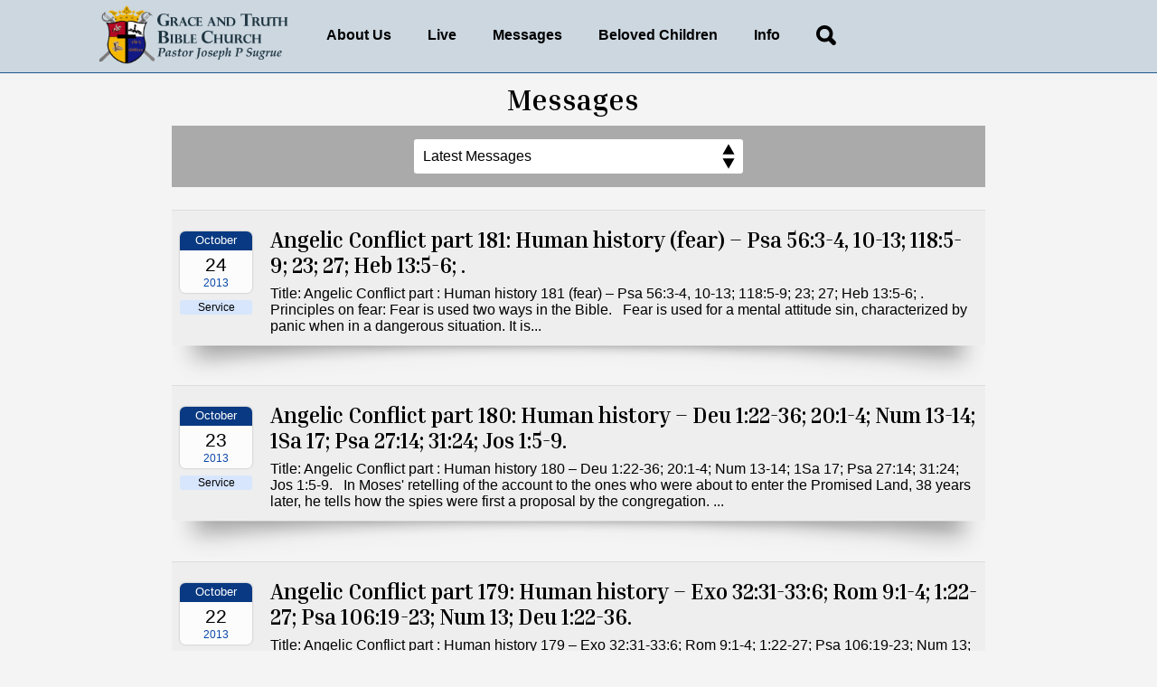

--- FILE ---
content_type: text/html; charset=UTF-8
request_url: https://www.cgtruth.org/Messages&pg=255
body_size: 4925
content:


<!DOCTYPE html>
<html>
<head>
  
  <meta http-equiv="Content-Type" content="text/html; charset=utf-8">
  <meta http-equiv="Lang" content="en">
  <meta name="description" content="">
  <meta name="keywords" content="Bible Church Grace Truth Ministries Jesus Christ">
  <meta name="revisit-after" content="1 days">
  <meta http-equiv="X-UA-Compatible" content="chrome=IE8">
  <meta name="viewport" content="width=device-width, initial-scale=1, maximum-scale=1.0, user-scalable=no">


  <link href="https://fonts.googleapis.com/css2?family=Inria+Serif:ital,wght@0,400;0,700;1,400;1,700&display=swap" rel="stylesheet">
  <link href="https://fonts.googleapis.com/css2?family=Roboto+Condensed:wght@400;700&display=swap" rel="stylesheet"> 

  
<meta property="og:locale" content="en_US" />
<meta property="og:site_name" content="Grace and Truth Ministries"/>
<meta property="og:title" content="Latest Messages - Grace and Truth Ministries / Pastor Joseph Sugrue" />
<meta property="og:type" content="website" />
<meta property="og:url" content="https://www.cgtruth.org//Messages" />
<meta property="og:image" content="https://www.cgtruth.org/img/social-logo.png" />
<meta property="og:image:width" content="434" />
<meta property="og:image:height" content="96" />
<meta property="og:description" content="Grace and Truth Ministries is non-denominational, and Pastor Joseph P. Sugrue is dedicated to teaching the Word of God from the original languages." />
  
  <link rel="stylesheet" type="text/css" href="/css/index.css?t=1763148724">
  <link rel="stylesheet" type="text/css" href="/css/jplayer.midnight.black.css">
  <link rel="image_src" type="image/png" href="https://www.cgtruth.org/img/social-logo.png">
  <link rel="shortcut icon" href="/favicon.png" />
  
  
  <script type="text/javascript" src="/js/jquery-1.11.2.min.js"></script>
  <script type="text/javascript" src="/js/jquery.cycle2.ts.js"></script>
  
  <script type="text/javascript" src="/js/jquery.jplayer.min.js"></script>
  <script type="text/javascript" src="/js/jplayer.playlist.min.js"></script>
  
  <script type="text/javascript" src="/js/main.js?t=1"></script>
  
  <title>Latest Messages - Grace and Truth Ministries / Pastor Joseph Sugrue</title>
  
</head>
<body>
  
  <div class="main-cont">
    <div id="debugInfo"></div>
    
    <!--LOGO NAV-->
    <div class="logo-nav-cont v-">
      <div class="centered-div">
        <div class="main-menu-btn v-">
          <a href="javascript:void(0)" id="mainMenuBtn"><img src="/img/menu-btn.svg"></a>
        </div><div class="logo-cont v-">
          <a href="/"><img src="/img/cgt-site-logo.png?t=3" alt="CGTruth"></a>
        </div><div class="nav v-">
  <ul><li class="menu-li drop">
      <a href="javascript:void(0)" class="menu-a">About Us<img src="/img/donut.svg" class="donut"></a>
      <div class="menu-drop-cont">
        <a href="/about-us" class="drop-a">Pastor Joseph P Sugrue</a>
        <a href="/coat-of-arms" class="drop-a">Coat of Arms</a>
        <a href="/doctrinal-statement" class="drop-a">Doctrinal Statement</a>
      </div>
    </li><li class="menu-li drop">
      <a href="javascript:void(0)" class="menu-a">Live<img src="/img/donut.svg" class="donut"></a>
      <div class="menu-drop-cont">
        <a href="/live-video" class="drop-a">Live Video</a>
        <!--<a href="/live-audio" class="drop-a">PalTalk</a>-->
      </div>
    </li><li class="menu-li drop">
      <a href="javascript:void(0)" class="menu-a">Messages<img src="/img/donut.svg" class="donut"></a>
      <div class="menu-drop-cont">
        <a href="/messages" class="drop-a">Messages</a>
        <a href="/posts" class="drop-a">Pastor Joe's Blog</a>
        <a href="/publications" class="drop-a">Publications</a>
        <a href="/illustrations" class="drop-a">Illustrations</a>
      </div>
    </li><li class="menu-li">
      <a href="/prep-school" class="menu-a">Beloved Children</a>
    </li><li class="menu-li drop">
      <a href="javascript:void(0)" class="menu-a">Info<img src="/img/donut.svg" class="donut"></a>
      <div class="menu-drop-cont">
        <a href="/online-bible" class="drop-a">Online Bible</a>
        <a href="/donations" class="drop-a">Donations</a>
        <a href="/contact-us" class="drop-a">Contact Us</a>
      </div>
    </li><li class="menu-li drop" id="searchLi" style="position: relative;">
      <a href="javascript:void(0)" id="searchIcon" class="menu-a"><img src="/img/search.svg" class="svg search"></a>
      <!--<form name="search" method="GET" class="search-form" action="/search">
        <input type="text" name="ss" id="searchInput" value="SS" class="search-string" autocomplete="off">
      </form>-->
      <form name="searchFrm" id="searchFrm" class="search-form" method="get">
        <input type="text" maxlength="50" name="ss" id="searchInput" value="" placeholder="SEARCH..." class="search-string" autocomplete="off" />
      </form>
    </li>
  </ul>
</div>
      </div>
    </div>
  
    <!--MAIN BODY-->
    <div class="main-body-cont">
<script type="text/javascript">

function showSeries(id) {
  var sid = (id) ? "&sid="+ id : "";
  location.href= "/Messages" + sid;
}

</script>

<div class="centered-div">
  <h1 style="margin: 10px 12px 10px 0px; text-align: center;">Messages</h1>
  <!--<img src="/img/hr-cross.svg" alt="divider" class="divider">-->
  
  <div style="margin: 0 15px 20px 15px;">
    <div style="background-color: #aaa; padding: 15px 70px; text-align: center;  max-width: 760px; width: calc(100% - 140px); margin: 0 auto;"><select name="series" id="series" onchange="showSeries(this.value);" class="large-sel">
  <option value='' style="color: #888">Latest Messages</option>

  <option value="16" >New Testement Books</option>

  <option value="1" >Book of John</option>

  <option value="2" >Book of Ephesians</option>

  <option value="3" >Commnunion Services</option>

  <option value="5" >Conferences</option>

  <option value="6" >JOSHUA & JUDGES</option>

  <option value="7" >NAMES OF GOD</option>

  <option value="8" >Grace & Truth Ruth Series</option>

  <option value="9" >EPHESIANS</option>

  <option value="10" >Grace & Truth Prescott AZ Conference 2019</option>

  <option value="11" >Oregon Conference & Picnic 2019</option>

  <option value="12" >Prescott Conference 2020 </option>

  <option value="13" >Memorial Service</option>

  <option value="14" >Doctrine of Prayer</option>

  <option value="15" >The Holy Spirit</option>

  <option value="17" >Short Videos</option>

  <option value="18" >Micah Short Series</option>

</select></div>
  </div>
  
  <div id="titleList">
<div class="post-items v-">
  
  <div class="pitem">
    <div class="info-float v-">
      <div class="date-box">
        <div class="db-month">October</div>
        <div class="db-day">
          <span class="day">24</span>
          <span class="dow">2013</span>
        </div>
      </div>
      <div class="cat-box ser-cat1">Service</div>
    </div>
    
    <div class="pbody">
      <h2 class="pbody-h2"><a href="/Message/691/Angelic-Conflict-part-181-Human-history-fear-Psa-56-3-4-10-13-118-5-9-23-27-Heb-13-5-6">Angelic Conflict part 181: Human history (fear) – Psa 56:3-4, 10-13; 118:5-9; 23; 27; Heb 13:5-6; .</a></h2>
      <span class="snip">
	
		Title: Angelic Conflict part : Human history 181 (fear) &ndash; Psa 56:3-4, 10-13; 118:5-9; 23; 27; Heb 13:5-6; .
	
		&nbsp;
	
		&nbsp;
	
		Principles on fear:
	
		Fear is used two ways in the Bible.
	
		&nbsp;
	
		Fear is used for a mental attitude sin, characterized by panic when in a dangerous situation. It is...</span>
    </div>
  </div>
  <div class="shelf-shad"><img src="/img/shelf-shad.png" /></div>
  
  <div class="pitem">
    <div class="info-float v-">
      <div class="date-box">
        <div class="db-month">October</div>
        <div class="db-day">
          <span class="day">23</span>
          <span class="dow">2013</span>
        </div>
      </div>
      <div class="cat-box ser-cat1">Service</div>
    </div>
    
    <div class="pbody">
      <h2 class="pbody-h2"><a href="/Message/690/Angelic-Conflict-part-180-Human-history-Deu-1-22-36-20-1-4-Num-13-14-1Sa-17-Psa-27-14-31-24-Jos-1-5-9">Angelic Conflict part 180: Human history  – Deu 1:22-36; 20:1-4; Num 13-14; 1Sa 17; Psa 27:14; 31:24; Jos 1:5-9.</a></h2>
      <span class="snip">
	
		Title: Angelic Conflict part : Human history 180 &ndash; Deu 1:22-36; 20:1-4; Num 13-14; 1Sa 17; Psa 27:14; 31:24; Jos 1:5-9.
	
		&nbsp;
	
		In Moses&#39; retelling of the account to the ones who were about to enter the Promised Land, 38 years later, he tells how the spies were first a proposal by the congregation.

...</span>
    </div>
  </div>
  <div class="shelf-shad"><img src="/img/shelf-shad.png" /></div>
  
  <div class="pitem">
    <div class="info-float v-">
      <div class="date-box">
        <div class="db-month">October</div>
        <div class="db-day">
          <span class="day">22</span>
          <span class="dow">2013</span>
        </div>
      </div>
      <div class="cat-box ser-cat1">Service</div>
    </div>
    
    <div class="pbody">
      <h2 class="pbody-h2"><a href="/Message/689/Angelic-Conflict-part-179-Human-history-Exo-32-31-33-6-Rom-9-1-4-1-22-27-Psa-106-19-23-Num-13-Deu-1-22-36">Angelic Conflict part 179: Human history – Exo 32:31-33:6; Rom 9:1-4; 1:22-27; Psa 106:19-23; Num 13; Deu 1:22-36.</a></h2>
      <span class="snip">
	
		Title: Angelic Conflict part : Human history 179 &ndash; Exo 32:31-33:6; Rom 9:1-4; 1:22-27; Psa 106:19-23; Num 13; Deu 1:22-36.
	
		&nbsp;
	
		To blot out of Jehovah&#39;s book, therefore, is to cut off from fellowship with the living God, or from the kingdom of those who live before God, and to deliver over to...</span>
    </div>
  </div>
  <div class="shelf-shad"><img src="/img/shelf-shad.png" /></div>
  
  <div class="pitem">
    <div class="info-float v-">
      <div class="date-box">
        <div class="db-month">October</div>
        <div class="db-day">
          <span class="day">20</span>
          <span class="dow">2013</span>
        </div>
      </div>
      <div class="cat-box ser-cat1">Service</div>
    </div>
    
    <div class="pbody">
      <h2 class="pbody-h2"><a href="/Message/688/Angelic-Conflict-part-178-Human-history-Exo-32-31-33-Mat-5-43-48-Luk-6-27-38">Angelic Conflict part 178: Human history  – Exo 32:31-33; Mat 5:43-48; Luk 6:27-38.</a></h2>
      <span class="snip">
	
		Title: Angelic Conflict part 178: Human history &nbsp;&ndash; Exo 32:31-33; Mat 5:43-48; Luk 6:27-38.
	
		&nbsp;
	
		&nbsp;
	
		Exo 32:31 Then Moses returned to the Lord, and said, &quot;Alas, this people has committed a great sin, and they have made a god of gold for themselves. 
	
		&nbsp;
	
		Exo 32:32 But...</span>
    </div>
  </div>
  <div class="shelf-shad"><img src="/img/shelf-shad.png" /></div>
  
  <div class="pitem">
    <div class="info-float v-">
      <div class="date-box">
        <div class="db-month">October</div>
        <div class="db-day">
          <span class="day">18</span>
          <span class="dow">2013</span>
        </div>
      </div>
      <div class="cat-box ser-cat1">Service</div>
    </div>
    
    <div class="pbody">
      <h2 class="pbody-h2"><a href="/Message/687/Angelic-Conflict-part-177-Human-history-Exo-32-7-9-25-33-Mat-5-43-48-Luk-6-27-38">Angelic Conflict part 177: Human history  – Exo 32:7-9; 25-33; Mat 5:43-48; Luk 6:27-38.</a></h2>
      <span class="snip">
	
		Title: Angelic Conflict part 176: Human history &nbsp;&ndash; Exo 32:7-9; 25-33; Mat 5:43-48; Luk 6:27-38.
	
		&nbsp;
	
		&nbsp;
	
		Rest:
	
		People who don&#39;t get enough shut-eye have trouble learning and making decisions, and are slower to react. But despite decades of research, scientists can&#39;t agree on the basic purpose...</span>
    </div>
  </div>
  <div class="shelf-shad"><img src="/img/shelf-shad.png" /></div>
  
  <div class="pitem">
    <div class="info-float v-">
      <div class="date-box">
        <div class="db-month">October</div>
        <div class="db-day">
          <span class="day">17</span>
          <span class="dow">2013</span>
        </div>
      </div>
      <div class="cat-box ser-cat1">Service</div>
    </div>
    
    <div class="pbody">
      <h2 class="pbody-h2"><a href="/Message/686/Angelic-Conflict-part-176-Human-history-Deu-5-28-29-Exo-32-1-33-11-24-12-18">Angelic Conflict part 176: Human history – Deu 5:28-29; Exo 32:1-33:11; 24:12-18.</a></h2>
      <span class="snip">
	
		Title: Angelic Conflict part 176: Human history &ndash; Deu 5:28-29; Exo 32:1-33:11; 24:12-18.
	
		&nbsp;
	
		&nbsp;
	
		Back to the Exodus:
	
		&nbsp;
	
		We left them on their way to Mt. Sinai in the wilderness of Sin, where again they had no water, and despite their unbelief God brought water from a rock. Even after...</span>
    </div>
  </div>
  <div class="shelf-shad"><img src="/img/shelf-shad.png" /></div>
  
  <div class="pitem">
    <div class="info-float v-">
      <div class="date-box">
        <div class="db-month">October</div>
        <div class="db-day">
          <span class="day">16</span>
          <span class="dow">2013</span>
        </div>
      </div>
      <div class="cat-box ser-cat1">Service</div>
    </div>
    
    <div class="pbody">
      <h2 class="pbody-h2"><a href="/Message/685/Angelic-Conflict-part-175-Human-history-heart-Heb-4-12-16-Mat-10-32-33-Exo-24-3-13-32-1-33-11-Deu-5-28-29">Angelic Conflict part 175: Human history (heart) – Heb 4:12-16; Mat 10:32-33; Exo 24:3-13; 32:1-33:11;Deu 5:28-29.</a></h2>
      <span class="snip">
	
		Title: Angelic Conflict part 175: Human history (heart) &ndash; Heb 4:12-16; Mat 10:32-33; Exo 24:3-13; 32:1-33:11;Deu 5:28-29.
	
		&nbsp;
	
		&nbsp;
	
		Heb 4:12 For the word of God is living and active and sharper than any two-edged sword, and piercing as far as the division of soul and spirit, of both joints and marrow, and able to...</span>
    </div>
  </div>
  <div class="shelf-shad"><img src="/img/shelf-shad.png" /></div>
  
  <div class="pitem">
    <div class="info-float v-">
      <div class="date-box">
        <div class="db-month">October</div>
        <div class="db-day">
          <span class="day">15</span>
          <span class="dow">2013</span>
        </div>
      </div>
      <div class="cat-box ser-cat1">Service</div>
    </div>
    
    <div class="pbody">
      <h2 class="pbody-h2"><a href="/Message/684/Angelic-Conflict-part-174-Human-history-heart-Heb-4-12-16-3-7-13-Col-3-12-13-1Ti-1-5-1Co-3-12-15-2Pe-4-12-13-Mat-10-32-33">Angelic Conflict part 174: Human history (heart) – Heb 4:12-16; 3:7-13; Col 3:12-13; 1Ti 1:5; 1Co 3:12-15; 2Pe 4:12-13; Mat 10:32-33.</a></h2>
      <span class="snip">
	
		Title: Angelic Conflict part 174: Human history (heart) &ndash; Heb 4:12-16; 3:7-13; Col 3:12-13; 1Ti 1:5; 1Co 3:12-15; 2Pe 4:12-13; Mat 10:32-33.
	
		&nbsp;
	
		&nbsp;
	
		The deceitfulness of sin [lusts of deceit], that sin can fulfill, produces hardness of the heart, Heb 3:7-13.
	
		&nbsp;
	
		Heb 3:7 Therefore, just...</span>
    </div>
  </div>
  <div class="shelf-shad"><img src="/img/shelf-shad.png" /></div>
  
  <div class="pitem">
    <div class="info-float v-">
      <div class="date-box">
        <div class="db-month">October</div>
        <div class="db-day">
          <span class="day">13</span>
          <span class="dow">2013</span>
        </div>
      </div>
      <div class="cat-box ser-cat1">Service</div>
    </div>
    
    <div class="pbody">
      <h2 class="pbody-h2"><a href="/Message/683/Angelic-Conflict-part-173-Human-history-soul-and-spirit-Heb-4-12-1Pe-3-4-2Pe-2-14-1Jo-3-21-Rom-10-10-2Co-9-7-Eph-6-5-4-18-Heb-12-3">Angelic Conflict part 173: Human history (soul and spirit) – Heb 4:12; 1Pe 3:4; 2Pe 2:14; 1Jo 3:21; Rom 10:10; 2Co 9:7; Eph 6:5; 4:18; Heb 12:3.  </a></h2>
      <span class="snip">
	
		Title: Angelic Conflict part 173: Human history (soul and spirit) &ndash; Heb 4:12; 1Pe 3:4; 2Pe 2:14; 1Jo 3:21; Rom 10:10; 2Co 9:7; Eph 6:5; 4:18; Heb 12:3.&nbsp;
	
		&nbsp;
	
		&nbsp;Heb 4:12 For the word of God is living and active and sharper than any two-edged sword, and piercing as far as the division of soul and spirit, of both joints and...</span>
    </div>
  </div>
  <div class="shelf-shad"><img src="/img/shelf-shad.png" /></div>
  
  <div class="pitem">
    <div class="info-float v-">
      <div class="date-box">
        <div class="db-month">October</div>
        <div class="db-day">
          <span class="day">11</span>
          <span class="dow">2013</span>
        </div>
      </div>
      <div class="cat-box ser-cat1">Service</div>
    </div>
    
    <div class="pbody">
      <h2 class="pbody-h2"><a href="/Message/682/Angelic-Conflict-part-172-Human-history-soul-and-spirit-Heb-4-12-Lev-17-11-Pro-14-10-4-23-5-12-14-Gen-6-5-Isa-6-8-10-Eze-36-22-32">Angelic Conflict part 172: Human history (soul and spirit) – Heb 4:12; Lev 17:11; Pro 14:10; 4:23; 5:12-14; Gen 6:5; Isa 6:8-10; Eze 36:22-32.  </a></h2>
      <span class="snip">
	
		Title: Angelic Conflict part 172: Human history (soul and spirit) &ndash; Heb 4:12; Lev 17:11; Pro 14:10; 4:23; 5:12-14; Gen 6:5; Isa 6:8-10; Eze 36:22-32. &nbsp;
	
		&nbsp;
	
		&nbsp;
	
		Heb 4:12 For the word of God is living and active and sharper than any two-edged sword, and piercing as far as the division of soul and spirit, of...</span>
    </div>
  </div>
  <div class="shelf-shad"><img src="/img/shelf-shad.png" /></div>
  
</div></div>
  
  
<div class="pager-cont v-">
  <div class="page">Page 255 of 323<span class="xtra">3225 Messages</span></div>
  <div class="links"><a href="/Messages&amp;pg=254">&laquo;Back</a><a href="/Messages&amp;pg=1">1</a> <b>...</b> <a href="/Messages&amp;pg=10">10</a> <b>...</b> <a href="/Messages&amp;pg=20">20</a> <b>...</b> <a href="/Messages&amp;pg=30">30</a> <b>...</b> <a href="/Messages&amp;pg=40">40</a> <b>...</b> <a href="/Messages&amp;pg=50">50</a> <b>...</b> <a href="/Messages&amp;pg=60">60</a> <b>...</b> <a href="/Messages&amp;pg=70">70</a> <b>...</b> <a href="/Messages&amp;pg=80">80</a> <b>...</b> <a href="/Messages&amp;pg=90">90</a> <b>...</b> <a href="/Messages&amp;pg=100">100</a> <b>...</b> <a href="/Messages&amp;pg=110">110</a> <b>...</b> <a href="/Messages&amp;pg=120">120</a> <b>...</b> <a href="/Messages&amp;pg=130">130</a> <b>...</b> <a href="/Messages&amp;pg=140">140</a> <b>...</b> <a href="/Messages&amp;pg=150">150</a> <b>...</b> <a href="/Messages&amp;pg=160">160</a> <b>...</b> <a href="/Messages&amp;pg=170">170</a> <b>...</b> <a href="/Messages&amp;pg=180">180</a> <b>...</b> <a href="/Messages&amp;pg=190">190</a> <b>...</b> <a href="/Messages&amp;pg=200">200</a> <b>...</b> <a href="/Messages&amp;pg=210">210</a> <b>...</b> <a href="/Messages&amp;pg=220">220</a> <b>...</b> <a href="/Messages&amp;pg=230">230</a> <b>...</b> <a href="/Messages&amp;pg=240">240</a> <b>...</b> <a href="/Messages&amp;pg=250">250</a> <a href="/Messages&amp;pg=251">251</a> <a href="/Messages&amp;pg=252">252</a> <a href="/Messages&amp;pg=253">253</a> <a href="/Messages&amp;pg=254">254</a> (255) <a href="/Messages&amp;pg=256">256</a> <a href="/Messages&amp;pg=257">257</a> <a href="/Messages&amp;pg=258">258</a> <a href="/Messages&amp;pg=259">259</a> <a href="/Messages&amp;pg=260">260</a> <b>...</b> <a href="/Messages&amp;pg=270">270</a> <b>...</b> <a href="/Messages&amp;pg=280">280</a> <b>...</b> <a href="/Messages&amp;pg=290">290</a> <b>...</b> <a href="/Messages&amp;pg=300">300</a> <b>...</b> <a href="/Messages&amp;pg=310">310</a> <b>...</b> <a href="/Messages&amp;pg=320">320</a> <b>...</b> <a href="/Messages&amp;pg=256">Next&raquo;</a></div>
</div>
</div>
</div>
    
    <!--FOOTER-->
    <div class="footer">
<div id="bottomCont" class="v-">
  <div class="sect connect">
    <h5>Connect</h5>
    Subscribe to our mailing list
    <div style="margin-top: 4px;">
      <input type="text" name="subscribe" id="emailSubInp" class="subinput" maxlength="120" value="" placeholder="Email Address"> 
      <a href="javascript:void(0)" class="com-btn shalow subscribe-link" style="margin-left: 6px; vertical-align: middle;">Subscribe</a>
    </div>
  </div>
  <div class="sect about">
    <h5>About Us</h5>
    <a href="/about-us">Pastor Joseph P Sugrue</a><br />
    <a href="/coat-of-arms">Coat of Arms</a><br />
    <a href="/doctrinal-statement">Doctrinal Statement</a><br />
    <a href="/donationst">Support this ministry</a>
  </div>
  <div class="sect legal">
    <table class="footer-tbl">
      <tr>
        <td class="icon" style="vertical-align: top;"><a href="/Location"><img src="/img/globe.png" /></a></td>
        <td>
          Grace and Truth Bible Church of Salem<br />
          1900 Hines S.E.<br>
          Salem, Oregon 97302
        </td>
      </tr>
      <tr>
        <td class="icon"><img src="/img/email.png" /></td>
        <td><a href="/contact-us" class="menu-a">letters@cgtruth.org</a></td>
      </tr>
      <tr>
        <td class="icon" style="vertical-align: top;">&nbsp;</td>
        <td>
          &copy; Grace and Truth Bible Church of Salem<br />
          All Rights Reserved.<br />
        </td>
      </tr>
    </table>
  </div>
</div>
</div>
  </div>
  
  <div id="mask"></div>
  <div id="popupBoxCont" class="floatbox"><div id="popupBox"></div><div class="com-close"></div></div>
  
</body>
</html>


--- FILE ---
content_type: text/css
request_url: https://www.cgtruth.org/css/index.css?t=1763148724
body_size: 4960
content:
/** CGTruth CSS **/

/* #0F3A61 */

body {
  margin: 0;
  background-color: #f4f4f4;
  font-family: 'Segoe UI','Lucida Grande',Arial,Helvetica,Sans-Serif;
}

a {
  text-decoration: none;
  color: #205A8F;
}

a:hover {
  color: #000;
}

form { margin: 0; }
img { border: none; }

h1, h2, h3 { font-family: 'Inria Serif', serif; font-weight: 700; }



#debugInfo {
  display: none;
  position: fixed;
  z-index: 1501;
  width: 110px;
  background-color: #444;
  color: #ddd;
  font-size: 9pt;
  padding: 2px 5px;
  top: 20px;
  right:0;
  opacity: .8;
}




/** MAIN / COMMON **/
.main-cont {
  margin: 0;
}

.centered-div {
  width: 100%;
  max-width: 1062px;
  margin: 0 auto;
  position: relative;
}


.fixed-page {
  padding: 0 15px 20px 15px;
}




/** COM BTNs **/
.com-btn {
  display: inline-block;
  padding: 15px;
  border-radius: 4px;
  background-color: #aaa;
  color: #fff;
  font-size: 13pt;
}
.com-btn:hover {
  background-color: #ccc;
}
.com-btn.float-right {
  position: absolute;
  right: 0;
}
.com-btn.float-left {
  position: absolute;
  left: 0;
}
.com-btn.shalow {
  padding: 7px 12px;
}
.com-btn.red {
  background-color: #DC0000;
  color: #eee;
}
.com-btn.red:hover {
  background-color: #F46666;
}
.com-btn.green {
  background-color: #204C1A;
  color: #eee;
}
.com-btn.green:hover {
  background-color: #4F8F45;
}
.com-btn.blue {
  background-color: #0F3A61;
  color: #eee;
}
.com-btn.blue:hover {
  background-color: #205A8F;
}



/** LOGO - NAV **/
.logo-nav-cont {
  height: 80px;
  border-bottom: 1px solid #205A8F;
  background-color: #CCD7E0;
  position: relative;
}
.logo-nav-cont.v2,
.logo-nav-cont.v1 {
  text-align: center;
}
.logo-cont,
.nav,
.main-menu-btn {
  display: inline-block;
  position: relative;
  vertical-align: middle;
}
.main-menu-btn {
  width: 0px;
  height: 80px;
  margin: 0;
}
.main-menu-btn img {
  display: none;
  width: 24px;
  height: 24px;
}
.logo-cont {
  width: 20%;
}
.logo-cont img {
  width: 100%;
}
.logo-cont.v2,
.logo-cont.v1 {
  top: 9px;
  width: 175px;
}



/* NAV */
.nav {
  width: calc(80% - 20px);
  margin-left: 20px;
  position: relative;
}

.nav > ul {
  margin: 0;
  padding: 0;
  list-style: none;
}
.nav li.menu-li {
  display: inline-block;
  vertical-align: middle;
  width: auto;
  margin: 0 20px;
  text-align: center;
}
.nav.v3 li.menu-li {
  margin: 0 15px;
}
.nav.v4 li.menu-li:not(.drop):hover .menu-a,
.nav.v3 li.menu-li:not(.drop):hover .menu-a {
  border-bottom: 2px solid #0F3A61;
}
.nav .menu-a {
  display: inline-block;
  text-align: center;
  color: #000;
  font-weight: bold;
  /*font-family: "Roboto", sans-serif;*/
  border-bottom: 2px solid transparent;
  position: relative;
  /*background-color: red;*/
}
.nav .menu-a:hover {
  color: #0F3A61;
}

.menu-drop-cont {
  display: none;
  position: absolute;
  z-index: 1000;
  background-color: #f4f4f4;
  text-align: left;
  border: 1px solid #ddd;
  border-top-width: 0;
}
.nav .drop-a {
  display: block;
  padding: 15px;
  border-top: 1px solid #ddd;
}
.nav .drop-a:hover {
  background-color: #ddd;
}
.nav .donut {
  display: none;
  width: 15px;
  height: 15px;
  filter: opacity(20%);
  position: absolute;
  right: 15px;
  vertical-align: top;
  top: 19px
}


/* MOBILE NAV */
.nav.v2,
.nav.v1 {
  width: 0px;
  height: 100vh;
  position: absolute;
  top: 0;
  left: 0;
  background-color: #f3f3f3;
  border-radius: 1px solid #888;
  box-shadow: 2px 0 4px #000;
  z-index: 9000;
  overflow: hidden;
  margin-left: 0;
}
.nav.v2 li.menu-li,
.nav.v1 li.menu-li {
  display: block;
  width: auto;
  margin: 0;
}
.nav.v2 .menu-a,
.nav.v1 .menu-a {
  display: block;
  border-top: 1px solid #ccc;
  padding: 15px;
  text-align: left;
  color: #999;
  border-bottom: none;
}
.nav.v2 .menu-a:hover,
.nav.v1 .menu-a:hover {
  text-decoration: none;
  border-bottom: none;
  background-color: #e2e2e2;
  color: #555;
}
.nav.v2 > ul,
.nav.v1 > ul {
  position: relative;
  top: 80px;
  border-bottom: 1px solid #ccc;
}
.main-menu-btn.v2,
.main-menu-btn.v1 {
  width: 24px;
  height: 80px;
  padding: 0 15px;
  position: absolute;
  left: 0;
}
.main-menu-btn.v2 img,
.main-menu-btn.v1 img {
  display: inline;
  position: relative;
  top: 28px;
}
.nav.v2 .menu-drop-cont,
.nav.v1 .menu-drop-cont {
  position: static;
  background-color: #fff;
  border: none;
}
.nav.v2 .drop-a,
.nav.v1 .drop-a {
  padding: 15px 15px 15px 25px;
}
.nav.v2 .drop-a:hover,
.nav.v1 .drop-a:hover {
  background-color: #eee;
}
.nav.v2 .donut,
.nav.v1 .donut {
  display: inline-block;
}
.nav.v2 .drop:hover .donut,
.nav.v1 .drop:hover .donut {
  filter: opacity(50%);
}
.nav .drop.active .donut {
  filter: opacity(100%) !important;
}

.svg.search {
  position: relative;
  width: 22px;
  top: 2px;
}
.nav.v2 #searchIcon,  /* hide search link */
.nav.v1 #searchIcon {
  display: none;
}

.nav .search-form {
  position: absolute;
  right: 0px;
  margin-right: 20px;
  border-right: 10px solid transparent;
  top: -14px;
  cursor: pointer;
}
.nav.v2 .search-form,
.nav.v1 .search-form {
  position: relative;
  margin: 0;
  border-right: none;
  top: auto;
}
.nav .search-string {
  display: none;
  height: 50px;
  width: 0px;
  padding: 2px 10px;
}
.nav.v2 .search-string,
.nav.v1 .search-string {
  display: inline-block;
  height: 50px;
  width: calc(100% - 20px);
  padding: 2px 10px;
  border: 1px solid #ccc;
  border-width: 1px 0 0 0;
}




/** SELECT ELEM LARGE **/
.large-sel {
  border: none;
  padding: 10px 42px 10px 10px;
  font-size: 12pt;
  border-radius: 3px;
  background: url("/img/up-down-arrows.svg") no-repeat right #fff;
  -webkit-appearance: none;
}




/** PAGING **/
.pager-cont {
  width: 98%;
  margin: 10px auto;
  font-size: 10pt;
  white-space: nowrap;
  overflow: hidden;
  text-align: center;
}
.pager-cont div { display: inline-block; padding: 5px 1%; vertical-align: middle; }
.pager-cont.v2 div, .pager-cont.v1 div { display: block; font-size: 12pt; }
.pager-cont .page { width: 100px; text-align: left; }
.pager-cont .xtra { display: block; }
.pager-cont.v2 .xtra, .pager-cont.v1 .xtra { display: inline; margin-left: 20px; }
.pager-cont .links { width: 77%; white-space: normal; font-size: 12pt; }
.pager-cont.v2 .links, .pager-cont.v1 .links { width: 98%; }
.pager-cont .links a { 
  display: inline-block;
  background-color: #CBE1EF;
  border-radius: 4px;
  padding: 1px 5px;
  margin: 1px;
}
.pager-cont .links a:hover { background-color: #aaa; color: #fff; text-decoration: none; }
.pager-cont .curr { font-weight: bold; }
.pager-cont.v1 .links a { font-size: 16pt; margin: 3px; }




/** MAIN BODY **/
.main-body-cont {
  min-height: 50vh;
}



.gbc-serif-it {
  font-family: 'Inria Serif', serif;
  font-weight: 700;
}






/** HOME PAGE **/
.image-cycler-cont {
  position: relative;
  text-align: center;
}
.image-cycler-cont > img {
  display: inline-block;
  max-width: 100%;
}
.next-prev-btn {
  display: none; /* DISABLED */
  position: absolute;
  width: 38px;
  height: 38px;
  /*background-color: red;*/
  top: 50%; transform: translateY(-50%);
  z-index: 200;
  opacity: 0;
  transition: opacity 0.2s linear, filter 0.2s linear;
  filter: brightness(1);
}
.next-prev-btn:hover {
  filter: brightness(0);
}
.image-cycler-cont:hover .next-prev-btn,
.image-cycler-cont:hover .cycle-pager {
  opacity: 1;
}
.next-prev-btn.prev {
 left: 15px;
}
.next-prev-btn.next {
  right: 15px;
}
.next-prev-btn img {
  width: 38px;
  height: 38px;
}
.cycle-pager {
  position: absolute;
  display: inline-block;
  z-index: 200;
  bottom: 15px;
  left: 50%; transform: translateX(-50%);
  opacity: 0;
  transition: opacity 0.3s linear;
}
.cycle-pager > img {
  width: 40px;
  height: 15px;
  filter: brightness(1);
}
img.cycle-pager-active {
  filter: sepia(100%) hue-rotate(80deg) saturate(500%) brightness(.6);
}

.front-heading {
  font-size: 14pt;
  font-weight: 400;
  font-family: 'Inria Serif';
  margin-top: 15px;
}
img.divider {
  display: block;
  width: 100%;
  max-width: 50%;
  margin: 0 auto;
  filter: opacity(.4);
}
.front-cont.books {
  margin-top: 25px;
}
.front-cont > div {
  display: inline-block;
  vertical-align: top;
  margin: 0 10px;
  /*background-color: #ddd;*/
  position: relative;
}
.front-cont.books > div {
  margin: 0;
  padding: 40px 0 0 0;
  width: 50%;
}
.front-cont.books a {
  display: block;
  margin: 0 auto;
  width: 60%;
  box-shadow: 1px 1px 12px #555;
}
.front-cont.single > div {
  width: calc(100% - 20px);
}
.front-cont.double > div {
  width: calc(50% - 20px);
}

.front-cont.triple > div {
  width: calc(33.333% - 20px);
}
.front-cont.triple.v1 > div {
  display: block;
  width: auto;
  margin-top: 20px;
}
.front-cont > div img {
  display: block;
  width: 100%;
}
.front-sub-hdr {
  text-align: center;
  font-family: 'Inria Serif';
  font-weight: 700;
  font-size: 15pt;
}
.front-cont .gospel {
  font-family: 'Inria Serif';
  text-align: justify;
  font-size: 12pt;
  margin: 0 15px;
  width: calc(100% - 30px) !important;
}

.front-cont .txt-side {
  font-size: 30pt;
  font-weight: bold;
  width: calc(50% - 40px);
  vertical-align: middle;
}
.front-cont.v2 .txt-side,
.front-cont.v1 .txt-side {
  font-size: 20pt;
}
.front-cont.v1 .txt-side  {
  text-align: center;
}
.front-cont .vid-side {
  width: 50%;
  position: relative;
  padding-top: 0px;
  padding-bottom: 36%;
  height: 0;
  overflow: hidden;
  vertical-align: middle;
}
.front-cont .vid-side iframe,
.front-cont .vid-side object,
.front-cont .vid-side embed,
.front-cont .vid-side video {
  position: absolute;
  top: 0;
  left: 8px;
  width: calc(100% - 8px);
  height: 97%;
}
.front-cont.v1 > div {
  display: block;
  width: auto;
}
.front-cont.v1 .vid-side {
  width: calc(100% - 20px);
  position: relative;
  padding-top: 0px;
  padding-bottom: 56%;
  height: 0;
  overflow: hidden;
  vertical-align: middle;
}
.front-cont.v1 .vid-side iframe,
.front-cont.v1 .vid-side object,
.front-cont.v1 .vid-side embed,
.front-cont.v1 .vid-side video {
  top: 0;
  left: auto;
  width: calc(100% - 0px);
  height: 100%;
}


.front-prayer-cont {
  margin-top: 30px;
  background-color: #777;
  color: #fff;
  padding: 15px;
}
.front-prayer-cont.v1 .com-btn.float-right {
  position: relative;
}




/** Prayer Requests **/
.pry-req-frm { text-align: center; }
.pry-req-frm h1 { font-size: 2.5em; }
.pry-req-frm .req-area { background-color: #CCD7E0; border-radius: 9px; padding: 15px; }
.pry-req-frm table { border-spacing: 0; }
.pry-req-frm td { text-align: left; padding: 6px; }
.pry-req-frm td input { font-size: 11pt; }

.invalid-text-input {
  box-shadow: 0px 0px 4px 2px #f00; 
}



/** Contact Uss **/
.cont-us-frm { text-align: center; }
.cont-us-frm h1 { font-size: 2.5em; }
.cont-us-frm .req-area { background-color: #C9E4C4; border-radius: 9px; padding: 15px; }
.cont-us-frm table { border-spacing: 0; }
.cont-us-frm td { text-align: left; padding: 6px; }
.cont-us-frm td input { font-size: 11pt; }

.invalid-text-input {
  box-shadow: 0px 0px 4px 2px #f00; 
}





/* BOX LIST */
.box-list {
  position: relative;
}
.box-item {
  display: inline-block;
  width: calc(100% - 66px);
  position: relative;
  border: 0px solid #333;
  border-radius: 4px;
  padding: 10px 40px 10px 10px;
  margin: 5px 5px;
}
.box-item.class {
  background-color: #CCD7E0;
}
.box-item.post {
  background-color: #ECE0D4;
}
.box-item:hover {
  background-color: #ddd;
}
.box-item .play {
  display: inline-block;
  width: 28px;
  height: 28px;
  position: absolute;
  right: 10px;
  top: 6px;
}
.box-list.v1 .box-item {
  display: block;
  width: calc(100% - 66px);
}


/** POST LIST ITEMS **/
.post-items {
  overflow: hidden;
  padding: 0 15px;
  max-width: 900px;
  margin: 0 auto;
}
.post-items .pitem {
  padding: 10px 4px 0 4px;
  width: calc(100% - 8px);
  margin: 5px 0 0 0;
  border-top: 1px solid #ddd;
  background-color: #eee;
}
.post-items .pbody {
  margin: 0 0 0 100px;
  padding: 5px 5px 12px 5px;
  min-height: 120px;
}
.post-items.v1 .pbody { margin: 0; }
.post-items .pbody h2 { margin: 3px 0 9px 0; }
.post-items .pbody h2 a { color: #000; }
.post-items .pbody h2 a:hover { color: #0B49A8; }
.post-items .pbody .snip { font-weight: 300; }

.info-float { position: absolute; font-size: 9pt; margin: 13px 0 0 5px;}
.date-box { 
  background-color: #fcfcfc; border-radius: 6px; box-shadow: 0 0 3px -1px rgba(0,0,0,.6); 
  width: 80px; text-align: center; 
}
.date-box .db-month { background-color: #093982; color: white; font-size: 10pt; padding: 2px 0 4px 0; border-radius: 6px 6px 0 0 }
.date-box .db-day { padding: 4px 0; }
.date-box .day { font-size: 16pt; font-family: Arial; }
.date-box .dow { display: block; color: #0B49A8; }
.cat-box { 
  margin: 8px 0 0 0; text-align: center; padding: 1px 0; border-radius: 3px; 
}
.cat-box.ser-cat1 { background-color: #D7E6FD; }
.cat-box.ser-cat2 { background-color: #C7E3C6; }
.cat-box.ser-cat3 { background-color: #F9BE5D; }

.info-float.v1 { position: static; margin: 0; }
.info-float.v1 div, .info-float.v1 span { 
  width: auto; display: inline-block; font-size: 10pt; padding: 0;
}
.info-float.v1 .date-box { 
  padding-right: 6px; text-align: left; white-space: nowrap; border-radius: 3px; box-shadow: none; background-color: #e6e6e6;  
}
.info-float.v1 .db-month { border-radius: 3px 0 0 3px; padding: 3px 10px; text-align: center; }
.info-float.v1 span { padding: 3px 0 3px 8px; }
.info-float.v1 .cat-box { margin: 0 0 0 4px; padding: 3px 5px; }


.shelf-shad { opacity: .4; line-height: 0; max-width: 900px; }
.shelf-shad img {
  width: 100%; display: block;
}


/** GRID LIST **/
.grid-list {
  text-align: center;
}
.grid-list a {
  display: inline-block;
  width: 250px;
  height: 324px;
  margin: 20px;
  position: relative;
  overflow: hidden;
  box-shadow: 0 0 6px #777;
  color: #fff;
  font-size: 10pt;
}
.grid-list .baseline {
  text-align: left;
  height: 45px;
  width: calc(100% - 10px);
  background-color: rgba(0,0,0,.75);
  position: absolute;
  bottom: 0;
  padding: 5px;
}
.grid-list a:hover .baseline {
  background-color: rgba(0,0,0,.4);
}
.grid-list img.lang {
  display: block;
  position: absolute;
  width: 32px;
  right: 0;
  bottom: 0;
}





/** Page Presentation **/
.present-cont {
  padding: 15px 25px;
  font-size: 14pt;
  text-align: justify;
}
.present-cont.gray {
  background-color: #ddd;
}
.present-cont .pres-img {
  max-width: 100%;
  box-shadow: 0 0 9px #777;
}




/** Split-presentation **/
.present-split {
  display: inline-block;
  width: calc(50% - 5px);
  vertical-align: top;
}
.present-split.no-marg {
  font-size: 0;
  margin: 0 -2px;
  width: 50%;
  position: relative;
  left: 2px;
}
.present-split.v1,
.present-split.no-marg.v1 {
  width: auto;
  display: block;
}
.present-split .box {
  padding: 15px;
  text-align: center;
  border: 2px solid #ccc;
  border-radius: 2px;
  margin: 20px;
  font-size: 14pt;
}
.present-split .box.shad {
  box-shadow: 0 0 11px #aaa;
  z-index: 400;
}
.present-split.no-marg .box {
  margin: 0;
}
.present-split .box.gray {
  background-color: #ccc;
}
.present-split .box-txt {
  text-align: justify;
}
.present-split .box-txt.urdu {
  text-align:right
}
.box-img {
  width: 130px;
}

.preset-triple-cont {
  box-shadow: 0 0 6px #888 inset; display: flex;
}
.preset-triple-cont.v1 {
  display: block;
}
.preset-triple {
  display: inline-block;
  width: calc(33% - 32px);
  vertical-align: top;
  padding: 0 15px 5px 15px;
  align-items: stretch;
  text-align: justify;
}
.preset-triple.gray {
  background-color: #ccc;
}
.preset-triple-cont.v1 .preset-triple {
  display: block;
  width: auto;
}


.title-view-cont {
  padding: 15px;
}
.title-info {
  
}
.title-info .ti-split {
  display: inline-block;
  width: calc(100% - 300px);
  padding: 0 10px;
  vertical-align: top;
}
.title-info .ti-split.right {
  width: 260px;
}
.title-info .links { border-top: 1px solid #ccc; margin-top: 10px; }
.title-info .links a { 
  display: block; height: 38px; padding: 6px; line-height: 28pt;
  border-width: 0px 1px 1px 1px; border-color: #ccc; border-style: solid;
  text-decoration: none; font-size: 14pt; font-weight: normal; 
}
.title-info .links a:hover { background-color: #D0DBE6; }
.title-info .title2 { color: #777; font-size: 10pt; }

.title-info.v1 .ti-split {
  display: block;
  width: calc(100% - 10px);
}



.blog-body {
  font-family: 'Inria Serif', serif;
}






/** COMMON FLOATING BOX **/
.floatbox { display: none; position: absolute; z-index: 9000; background-color: #fff; color: #000; padding: 15px; border-radius: 8px; box-shadow: 0 0 10px 1px #000; margin: 10px auto; }


.com-close { 
  right: -10px; top: -10px; width: 25px; height: 25px; position: absolute; cursor: pointer;
  background: url("/img/close-button.png") no-repeat;
}

.ellip {
  white-space: nowrap;
  overflow: hidden;
  text-overflow: ellipsis;
}



/** OLB **/
.olb {
  padding: 0 15px;
}
.verse { margin: 10px 0; font-family: 'Inria Serif', serif; font-weight: 400; text-align: justify; font-size: 14pt;  }
.olb.v1 .verse { padding: 10px; }
.verse-error { margin: 10px 0; color: #CE0000; }
.olb-frm { border-spacing: 0; width: 80%; max-width: 300px; }
.olb-frm td { padding: 5px 5px 0 0;  }
.olb.v1 .olb-frm,
.olb.v1 .olb-frm input,
.olb.v1 .olb-frm select { font-size: 14pt; }
.olb-frm #tran { width: 100%; overflow: hidden; text-overflow: ellipsis; }



/** VERSE POPUP **/
#versePopupCont h1 {
  margin: 0;
  padding: 5px;
}
#vpInfoBar {
  padding: 5px 7px;
  background-color: #205A8F;
  color: #fff;
  border-radius: 3px;
  overflow: hidden;
}
#vpInfoBar div {
  display: inline-block;
  margin: 2px 0;
}
#versePopupCont .trans {
  float: right;
  white-space: nowrap;
}
#vpInfoBar.v1 div { display: block; }
#vpInfoBar.v1 div.trans { float: none; }
#vpVerseCont { 
  padding: 5px;
  font-family: 'Playfair Display', serif;
  font-weight: 400;
  text-align: justify;
  font-size: 14pt; 
  max-height: 280px;
  overflow: auto;
  border-bottom: 2px solid #f2f2f2;
}






/* window mask */
#mask {
  position:absolute;
  top: 0;
  z-index:8000;
  background-color:#000;
  height: 0;
  opacity: .5;
  display:none;
}




#help {
  text-align: left;
  padding: 10px 10px 10px 40px;
  background: white url('/img/bulb.gif') no-repeat;
  background-position: -2px 10px;
  border: 1px dashed #999;
  margin: 8px 0px 0px 0px;
  color: #1F3487;
}


/**
* 
*   BOTTOM FOOTER
*
*/



/** FOOTER **/
.footer {
  min-height: calc(50vh - 81px);
  background-color: #0F3A61;
  clear: both; /* Some fixed pages have floating elements... safety  */
}


#bottomBay { position: relative; width: 100%; overflow: hidden; }

.bottom-Separator { height: 45px; background-color: #262626; border-bottom: 1px solid #000; }

#bottomCont { 
  width: 100%; 
  max-width: 1024px; 
  margin: 0px auto; 
  padding-top: 20px;
  font-size: 9pt; 
  overflow: hidden;
}
#bottomCont.v3, 
#bottomCont.v2 { max-width: 650px; }

#bottomCont a:not(.com-btn) { color: #ddd; white-space: nowrap; font-size: 11pt; }
#bottomCont a:hover { color: #fff; }
#bottomCont h5 { margin: 0 0 9px 0; color: #eee; font-size: 12pt; }

#bottomCont .sect { 
  float: left;
  width: 26%;
  min-width: 160px;
  min-height:125px;
  margin: 0 0 40px 15px;
  vertical-align: top; 
  color: #ccc;
  font-size: 11pt;
}
#bottomCont .sect.connect {
  width: 40%;
}
#bottomCont .sect.about {
  width: 20%;
}
#bottomCont .sect.legal {
  width: 32%;
}
#bottomCont .sect.about a {
  line-height: 18pt;
}
#bottomCont.v2 .sect,
#bottomCont.v3 .sect { width: 30%; }

#bottomCont.v2 .sect.connect,
#bottomCont.v3 .sect.connect {
  width: 60%;
}
#bottomCont.v3 .sect.legal {
  width: 90%;
}


#bottomCont.v1 { max-width: 381px; }
#bottomCont.v1 .sect { height: auto; float: none; width: auto; }

#bottomCont.v2 a:not(.com-btn) { font-size: 12pt; }
#bottomCont.v1 a:not(.com-btn) { font-size: 14pt; }

#bottomCont .subinput {
  width: 200px;
  /*border: 0px solid #BBA94F;*/
  padding: 5px;
  display: inline-block;
  vertical-align: middle;
}


.footer-tbl { border-spacing: 0; }
.footer-tbl .hdr { padding: 0; }
.footer-tbl td { padding: 5px 5px 8px 8px; }
.footer-tbl .icon {
  line-height: 0;
  padding: 5px 5px 8px 0;
  opacity: .6
}

.follow-ftr {
  margin-top: 20px;
  font-size: 15pt;
}
.fb-footer {
  width: 36px;
  height: 36px;
  position: relative;
  top: 9px;
  left: 10px;
}


--- FILE ---
content_type: text/css
request_url: https://www.cgtruth.org/css/jplayer.midnight.black.css
body_size: 3337
content:
/*
 * Skin for jPlayer Plugin (jQuery JavaScript Library)
 * http://www.jplayer.org
 *
 * Skin Name: Midnight Black
 *
 * Copyright (c) 2010-2012 Happyworm Ltd
 * Dual licensed under the MIT and GPL licenses.
 *  - http://www.opensource.org/licenses/mit-license.php
 *  - http://www.gnu.org/copyleft/gpl.html
 *
 * Author: Per Sandström (https://github.com/persand)
 * Maintainer: Kasim Ahmic (https://github.com/TheInfection)
 * Skin Version: 2.6.2 (jPlayer 2.1.x, 2.2.x)
 * Date: 1st January 2013
 */

a:active {
	outline: none; /* To keep Google Chrome from adding that ugly yellow border/outlune on buttons when clicked */
}

div.jp-audio,
div.jp-audio-stream,
div.jp-video {

	/* Edit the font-size to counteract inherited font sizing.
	 * Eg. 1.25em = 1 / 0.8em
	 */

	font-size:1.25em; /* 1.25em for testing in site pages */ /* No parent CSS that can effect the size in the demos ZIP */

	font-family:Verdana, Arial, sans-serif;
	line-height:1.6;
	color: #666;
	border:1px solid #191919;
	background-color:#eee;
}
div.jp-audio {
	width:480px;
}
div.jp-audio-stream {
	width:150px;
}
div.jp-video-270p {
	width:480px;
}
div.jp-video-360p {
	width:640px;
}
div.jp-video-480p {
  max-width:852px;
  width: 100%;
}
div.jp-video-full {
	/* Rules for IE6 (full-screen) */
	width:480px;
	height:270px;
	/* Rules for IE7 (full-screen) - Otherwise the relative container causes other page items that are not position:static (default) to appear over the video/gui. */
	position:static !important; position:relative;
}

/* The z-index rule is defined in this manner to enable Popcorn plugins that add overlays to video area. EG. Subtitles. */
div.jp-video-full div div {
	z-index:1000;
}

div.jp-video-full div.jp-jplayer {
	top: 0;
	left: 0;
	position: fixed !important; position: relative; /* Rules for IE6 (full-screen) */
	overflow: hidden;
}

div.jp-video-full div.jp-gui {
	position: fixed !important; position: static; /* Rules for IE6 (full-screen) */
	top: 0;
	left: 0;
	width:100%;
	height:100%;
	z-index:1001; /* 1 layer above the others. */
}

div.jp-video-full div.jp-interface {
	position: absolute !important; position: relative; /* Rules for IE6 (full-screen) */
	bottom: 0;
	left: 0;
}

div.jp-interface {
	position: relative;
	background: #191919 url("jplayer.midnight.black.interface.png") repeat-x;
	width:100%;
}

div.jp-audio div.jp-type-single div.jp-interface {
	height:75px;
}
div.jp-audio div.jp-type-playlist div.jp-interface {
	height: 70px;
}

div.jp-audio-stream div.jp-type-single div.jp-interface {
	height:50px;
}

div.jp-video div.jp-interface {
	border-top:1px solid #191919;
}

/* @group CONTROLS */

div.jp-controls-holder {
	clear: both;
	width:440px;
	margin:0 auto;
	position: relative;
	overflow:hidden;
	top:-8px; /* This negative value depends on the size of the text in jp-currentTime and jp-duration */
}

div.jp-interface ul.jp-controls {
	list-style-type:none;
	margin:0;
	padding: 0;
	overflow:hidden;
}

div.jp-audio ul.jp-controls {
	position: absolute;
	top: 15px;
	left: 15px;
	right: 15px;
	padding: 0;
}

div.jp-audio-stream ul.jp-controls {
	position: absolute;
	top: 5px;
	left: 5px;
	right: 5px;
}

div.jp-video div.jp-type-single ul.jp-controls {
	width: 78px;
	margin-left: 200px;
}

div.jp-video div.jp-type-playlist ul.jp-controls {
	width: 134px;
	margin-left: 172px;
}
div.jp-video ul.jp-controls,
div.jp-interface ul.jp-controls li {
	display:inline;
	float: left;
}

div.jp-interface ul.jp-controls a {
	display:block;
	overflow:hidden;
	text-indent:-9999px;
}
a.jp-play,
a.jp-pause {
	width:40px;
	height:40px;
}

a.jp-play, a.jp-play:hover, a.jp-pause, a.jp-pause:hover, a.jp-stop, a.jp-stop:hover, a.jp-previous, a.jp-previous:hover, a.jp-next, a.jp-next:hover, div.jp-seek-bar, div.jp-play-bar, a.jp-mute, a.jp-mute:hover, a.jp-unmute, a.jp-unmute:hover, a.jp-volume-max, a.jp-volume-max:hover, div.jp-volume-bar, div.jp-audio, div.jp-volume-bar, div.jp-volume-bar-value, a.jp-full-screen, a.jp-full-screen:hover, a.jp-restore-screen, a.jp-restore-screen:hover, a.jp-repeat, a.jp-repeat:hover, a.jp-repeat-off, a.jp-repeat-off:hover, a.jp-shuffle, a.jp-shuffle:hover, a.jp-shuffle-off, a.jp-shuffle-off:hover {
	background: url("jplayer.midnight.black.png") no-repeat;
}

a.jp-play {
	background-position: 0 0;
}
a.jp-play:hover {
	background-position: -41px 0;
}
a.jp-pause {
	background-position: 0 -42px;
	display: none;
}
a.jp-pause:hover {
	background-position: -41px -42px;
}

a.jp-stop, a.jp-previous, a.jp-next {
	width:28px;
	height:28px;
	margin-top:6px;
}

a.jp-stop {
	background-position: 0 -83px;
	margin-left:10px;
}

a.jp-stop:hover {
	background-position: -29px -83px;
}

a.jp-previous {
	background-position: 0 -112px;
}
a.jp-previous:hover {
	background-position: -29px -112px;
}

a.jp-next {
	background-position: 0 -141px;
}
a.jp-next:hover {
	background-position: -29px -141px;
}

/* @end */

/* @group progress bar */

div.jp-progress {
	overflow:hidden;
	position: absolute;
	background: transparent;
}
div.jp-audio div.jp-progress {
	top:27px;
	height:15px;
}
div.jp-audio div.jp-type-single div.jp-progress {
	top:27px;
	left:110px;
	right: 112px;
}
div.jp-audio div.jp-type-playlist div.jp-progress {
	left:166px;
	right: 179px;
}
div.jp-video div.jp-progress {
	top:0px;
	left:0px;
	width:100%;
	height:10px;
}
div.jp-seek-bar {
	background-repeat: repeat-x;
	background-position: 0 -202px;
	width:0px;
	height:100%;
	cursor: pointer;
	box-shadow: inset 0 0 3px -0px #000;
	border-radius: 5px;
}
div.jp-play-bar {
	background-repeat: repeat-x;
	background-position: 0 -218px;
	width:0px;
	height:100%;
	box-shadow: inset 0 0 3px -0px #000;
	border-radius: 4px;
}
div.jp-video div.jp-seek-bar,
div.jp-video div.jp-play-bar {
	border-radius: 0;
	box-shadow: inset 0 0 5px -1px #000;
}

/* The seeking class is added/removed inside jPlayer */
div.jp-seeking-bg {
	background: url("jplayer.midnight.black.seeking.gif");
}

/* @end */

/* @group volume controls */


a.jp-mute,
a.jp-unmute,
a.jp-volume-max {
	position: absolute;
	width:18px;
	height:15px;
}

div.jp-audio div.jp-type-single a.jp-mute,
div.jp-audio div.jp-type-single a.jp-unmute {
	top: 12px;
	right: 66px;
}
div.jp-audio div.jp-type-playlist a.jp-mute,
div.jp-audio div.jp-type-playlist a.jp-unmute {
	top: 12px;
	right: 133px;
}

div.jp-audio-stream div.jp-type-single a.jp-mute,
div.jp-audio-stream div.jp-type-single a.jp-unmute {
	top: 12px;
	right: 67px;
}
div.jp-audio-stream div.jp-type-single a.jp-volume-max,
div.jp-audio div.jp-type-single a.jp-volume-max {
	top: 12px;
	right: 0;	
}
div.jp-audio div.jp-type-playlist a.jp-volume-max {
	top: 12px;
	right: 66px;
}

div.jp-video a.jp-mute,
div.jp-video a.jp-unmute,
div.jp-video a.jp-volume-max {
	position: absolute;
	top:12px;
}

div.jp-video a.jp-mute,
div.jp-video a.jp-unmute {
	left: 50px;
}

div.jp-video a.jp-volume-max {
	left: 130px;
}

a.jp-mute {
	background-position: 0 -170px;
}
a.jp-mute:hover {
	background-position: -19px -170px;
}
a.jp-unmute {
	background-position: -39px -170px;
	display: none;
}
a.jp-unmute:hover {
	background-position: -60px -170px;
}
a.jp-volume-max {
	background-position: 0 -186px;
}
a.jp-volume-max:hover {
	background-position: -19px -186px;
}

div.jp-volume-bar {
	position: absolute;
	overflow:hidden;
	background-repeat: repeat-x;
	background-position: 0 -250px;
	width:45px;
	height:5px;
	cursor: pointer;
	border-radius: 5px;
	box-shadow: inset 0 0 4px -1px #000;
}
div.jp-audio div.jp-type-single div.jp-volume-bar {
	top:32px;
	right:38px;
}
div.jp-audio div.jp-type-playlist div.jp-volume-bar {
	top:32px;
	right:104px;
}
div.jp-audio-stream div.jp-volume-bar {
	top:22px;
	right:28px;
}
div.jp-video div.jp-volume-bar {
	top:17px;
	left:72px;
}
div.jp-volume-bar-value {
	background-repeat: repeat-x;
	background-position: 0 -256px;
	width:0px;
	height:5px;
	border-radius: 5px;
	box-shadow: inset 0 0 4px -1px #000;
}

/* @end */

/* @group current time and duration */

div.jp-audio div.jp-time-holder {
	position:absolute;
	top:45px;
}
div.jp-audio div.jp-type-single div.jp-time-holder {
	left:110px;
	right: 112px;
}
div.jp-audio div.jp-type-playlist div.jp-time-holder {
	left:166px;
	right: 179px;
}

div.jp-current-time,
div.jp-duration {
	width:auto;
	font-size:10px;
	font-style:italic;
}
div.jp-current-time {
	float: left;
	display:inline;
	text-align: left;
}
div.jp-duration {
	float: right;
	display:inline;
	text-align: right;
}

div.jp-video div.jp-current-time {
	margin-top: 10px;
	margin-left:10px;
}
div.jp-video div.jp-duration {
	margin-top: 10px;
	margin-right:10px;
}

/* @end */

/* @group playlist */

div.jp-title {
	font-weight:bold;
	text-align:center;
	color: #FFF;
	background:#343433 url("jplayer.midnight.black.playlist.png") repeat-x
}

div.jp-title,
div.jp-playlist {
	width:100%;
	background-color:#343433;
	border-top:1px solid #191919;
	text-shadow: 0 1px 0px rgba(0,0,0,0.3);
}
div.jp-type-single div.jp-title,
div.jp-type-playlist div.jp-title,
div.jp-type-single div.jp-playlist {
	border-top:none;
}
div.jp-title ul,
div.jp-playlist ul {
	list-style-type:none;
	margin:0;
	padding:0;
	font-size:.62em;
}

div.jp-title li {
	padding:5px 0;
	font-weight:bold;
}
div.jp-playlist li {
	padding:6px 15px;
	border-bottom:1px solid #121212;
	background: #343433 url("jplayer.midnight.black.playlist.png") repeat-x;
	text-shadow: 0 1px 0px rgba(0,0,0,0.3);
}

div.jp-playlist li div {
	display:inline;
}

/* Note that the first-child (IE6) and last-child (IE6/7/8) selectors do not work on IE */

div.jp-type-playlist div.jp-playlist li:last-child {
	border-bottom:none;
}
div.jp-type-playlist div.jp-playlist li.jp-playlist-current {
	padding-left:20px;
}
div.jp-type-playlist div.jp-playlist a {
	color: #BBB;
	text-decoration: none;
}
div.jp-type-playlist div.jp-playlist a:hover {
	color:#FFF;
}
div.jp-type-playlist div.jp-playlist a.jp-playlist-current {
	color:#FFF;
	font-weight: bold;
}

div.jp-type-playlist div.jp-playlist a.jp-playlist-item-remove {
	float:right;
	display:inline;
	text-align:right;
	margin-right:10px;
	font-weight:bold;
	color:#666;
}
div.jp-type-playlist div.jp-playlist a.jp-playlist-item-remove:hover {
	color:#FFF;
}
div.jp-type-playlist div.jp-playlist span.jp-free-media {
	float:right;
	display:inline;
	text-align:right;
	margin-right:10px;
}
div.jp-type-playlist div.jp-playlist span.jp-free-media a{
	color:#666;
}
div.jp-type-playlist div.jp-playlist span.jp-free-media a:hover{
	color:#FFF;
}
span.jp-artist {
	font-size:.8em;
	color:#666;
}

/* @end */

div.jp-video-play {
	width:100%;
	overflow:hidden; /* Important for nested negative margins to work in modern browsers */
	cursor:pointer;
	background-color:rgba(0,0,0,0); /* Makes IE9 work with the active area over the whole video area. IE6/7/8 only have the button as active area. */
}
div.jp-video-270p div.jp-video-play {
	margin-top:-270px;
	height:270px;
}
div.jp-video-360p div.jp-video-play {
	margin-top:-360px;
	height:360px;
}
div.jp-video-480p div.jp-video-play {
  margin-top:-480px;
  height:480px;
}
div.jp-video-full div.jp-video-play {
	height:100%;
}
a.jp-video-play-icon {
	position:relative;
	display:block;
	width: 110px;
	height: 100px;

	margin: -15% 0 0 0;
	left:39%;
	top:65%;

	background: url("jplayer.midnight.black.video.play.png") 0 0 no-repeat;
	text-indent:-9999px;
}
div.jp-video-play:hover a.jp-video-play-icon {
	background: url("jplayer.midnight.black.video.play.png") 0 -100px no-repeat;
}





div.jp-jplayer audio,
div.jp-jplayer {
	width:0px;
	height:0px;
}

div.jp-jplayer {
	background-color: #000000;
}





/* @group TOGGLES */

/* The audio toggles are nested inside jp-time-holder */

ul.jp-toggles {
	list-style-type:none;
	padding:0;
	margin:0 auto;
	overflow:hidden;
}

div.jp-audio .jp-type-single ul.jp-toggles {
	width:auto;
	position: absolute;
	left: 50%;
	margin: 0 0 0 -14px;
}
div.jp-audio .jp-type-playlist ul.jp-toggles {
	width:auto;
	margin: 0;
	position: absolute;
	right: 15px;
	top: 22px;
}

div.jp-video ul.jp-toggles {
	width:auto;
	position: absolute;
	right: 15px;
	top: 6px;
}

ul.jp-toggles li {
	display:block;
	float:right;
}

ul.jp-toggles li a {
	display:block;
	width:28px;
	height:28px;
	text-indent:-9999px;
	line-height:100%; /* need this for IE6 */
}

a.jp-full-screen {
	background-position: 0 -317px;
	margin-left: 20px;
}

a.jp-full-screen:hover {
	background-position: -30px -317px;
}

a.jp-restore-screen {
	background-position: -60px -317px;
	margin-left: 20px;
}

a.jp-restore-screen:hover {
	background-position: -90px -317px;
}

a.jp-repeat {
	background-position: 0 -289px;
}

a.jp-repeat:hover {
	background-position: -30px -289px;
}

a.jp-repeat-off {
	background-position: -60px -289px;
}

a.jp-repeat-off:hover {
	background-position: -90px -289px;
}

a.jp-shuffle {
	background-position: 0 -261px;
	margin-left: 5px;
}

a.jp-shuffle:hover {
	background-position: -30px -261px;
}

a.jp-shuffle-off {
	background-position: -60px -261px;
	margin-left: 5px;
}

a.jp-shuffle-off:hover {
	background-position: -90px -261px;
}


/* @end */

/* @group NO SOLUTION error feedback */

.jp-no-solution {
	padding:5px;
	font-size:.67em;
	background: #121112 url("jplayer.midnight.black.interface.png") repeat-x;
	border-top:1px solid #191919;
	color:#CCC;
	display:none;
	text-align: center;
}

.jp-no-solution a {
	color:#CCC;
}

.jp-no-solution span {
	font-size:1em;
	display:block;
	text-align:center;
	font-weight:bold;
}

/* @end */


--- FILE ---
content_type: image/svg+xml
request_url: https://www.cgtruth.org/img/menu-btn.svg
body_size: 2223
content:
<?xml version="1.0" encoding="UTF-8" standalone="no"?>
<!-- Created with Inkscape (http://www.inkscape.org/) -->

<svg
   xmlns:dc="http://purl.org/dc/elements/1.1/"
   xmlns:cc="http://creativecommons.org/ns#"
   xmlns:rdf="http://www.w3.org/1999/02/22-rdf-syntax-ns#"
   xmlns:svg="http://www.w3.org/2000/svg"
   xmlns="http://www.w3.org/2000/svg"
   xmlns:sodipodi="http://sodipodi.sourceforge.net/DTD/sodipodi-0.dtd"
   xmlns:inkscape="http://www.inkscape.org/namespaces/inkscape"
   width="46"
   height="30"
   viewBox="0 0 12.170833 7.9375004"
   version="1.1"
   id="svg8"
   inkscape:version="0.92.4 (5da689c313, 2019-01-14)"
   sodipodi:docname="menu-btn.svg">
  <defs
     id="defs2" />
  <sodipodi:namedview
     id="base"
     pagecolor="#ffffff"
     bordercolor="#666666"
     borderopacity="1.0"
     inkscape:pageopacity="0.0"
     inkscape:pageshadow="2"
     inkscape:zoom="5.6"
     inkscape:cx="18.677605"
     inkscape:cy="20.242772"
     inkscape:document-units="mm"
     inkscape:current-layer="layer1"
     showgrid="false"
     units="px"
     inkscape:window-width="1561"
     inkscape:window-height="943"
     inkscape:window-x="1473"
     inkscape:window-y="317"
     inkscape:window-maximized="0" />
  <metadata
     id="metadata5">
    <rdf:RDF>
      <cc:Work
         rdf:about="">
        <dc:format>image/svg+xml</dc:format>
        <dc:type
           rdf:resource="http://purl.org/dc/dcmitype/StillImage" />
        <dc:title></dc:title>
      </cc:Work>
    </rdf:RDF>
  </metadata>
  <g
     inkscape:label="Layer 1"
     inkscape:groupmode="layer"
     id="layer1"
     transform="translate(0,-289.06248)">
    <rect
       style="fill:#000000;fill-opacity:1;stroke-width:0.23235421"
       id="rect10"
       width="12.170834"
       height="1.0583333"
       x="0"
       y="295.94165" />
    <rect
       y="292.50204"
       x="0"
       height="1.0583333"
       width="12.170834"
       id="rect14"
       style="fill:#000000;fill-opacity:1;stroke-width:0.23235421" />
    <rect
       style="fill:#000000;fill-opacity:1;stroke-width:0.23235421"
       id="rect16"
       width="12.170834"
       height="1.0583333"
       x="0.047247022"
       y="289.06247" />
  </g>
</svg>


--- FILE ---
content_type: image/svg+xml
request_url: https://www.cgtruth.org/img/search.svg
body_size: 2326
content:
<?xml version="1.0" encoding="UTF-8" standalone="no"?>
<!-- Created with Inkscape (http://www.inkscape.org/) -->

<svg
   xmlns:dc="http://purl.org/dc/elements/1.1/"
   xmlns:cc="http://creativecommons.org/ns#"
   xmlns:rdf="http://www.w3.org/1999/02/22-rdf-syntax-ns#"
   xmlns:svg="http://www.w3.org/2000/svg"
   xmlns="http://www.w3.org/2000/svg"
   xmlns:sodipodi="http://sodipodi.sourceforge.net/DTD/sodipodi-0.dtd"
   xmlns:inkscape="http://www.inkscape.org/namespaces/inkscape"
   width="46"
   height="46"
   viewBox="0 0 12.170833 12.170834"
   version="1.1"
   id="svg8"
   inkscape:version="0.92.4 (5da689c313, 2019-01-14)"
   sodipodi:docname="search.svg">
  <defs
     id="defs2" />
  <sodipodi:namedview
     id="base"
     pagecolor="#ffffff"
     bordercolor="#666666"
     borderopacity="1.0"
     inkscape:pageopacity="0.0"
     inkscape:pageshadow="2"
     inkscape:zoom="11.2"
     inkscape:cx="21.994108"
     inkscape:cy="23.244373"
     inkscape:document-units="px"
     inkscape:current-layer="layer1"
     showgrid="false"
     units="px"
     inkscape:window-width="1660"
     inkscape:window-height="822"
     inkscape:window-x="1254"
     inkscape:window-y="368"
     inkscape:window-maximized="0" />
  <metadata
     id="metadata5">
    <rdf:RDF>
      <cc:Work
         rdf:about="">
        <dc:format>image/svg+xml</dc:format>
        <dc:type
           rdf:resource="http://purl.org/dc/dcmitype/StillImage" />
        <dc:title></dc:title>
      </cc:Work>
    </rdf:RDF>
  </metadata>
  <g
     inkscape:label="Layer 1"
     inkscape:groupmode="layer"
     id="layer1"
     transform="translate(0,-284.82916)">
    <g
       transform="matrix(0.45150318,0,0,0.45150318,-0.09210665,-7.7448979)"
       id="search"
       viewBox="0 648 26.8 27">
      <path
         inkscape:connector-curvature="0"
         d="m 26.465,669.792 -5.036,-5.112 c 0.87,-1.601 1.364,-3.435 1.364,-5.385 0,-6.238 -5.057,-11.295 -11.295,-11.295 -6.237,0 -11.294,5.057 -11.294,11.295 0,6.237 5.057,11.294 11.294,11.294 2.022,0 3.916,-0.538 5.558,-1.469 l 5.349,5.551 c 2.943,1.187 5.903,-1.503 4.06,-4.879 z m -14.967,-3.945 c -3.618,0 -6.552,-2.934 -6.552,-6.552 0,-3.619 2.934,-6.553 6.552,-6.553 3.619,0 6.552,2.934 6.552,6.553 0,3.618 -2.933,6.552 -6.552,6.552 z"
         id="path34" />
    </g>
  </g>
</svg>


--- FILE ---
content_type: image/svg+xml
request_url: https://www.cgtruth.org/img/up-down-arrows.svg
body_size: 3056
content:
<?xml version="1.0" encoding="UTF-8" standalone="no"?>
<!-- Created with Inkscape (http://www.inkscape.org/) -->

<svg
   xmlns:dc="http://purl.org/dc/elements/1.1/"
   xmlns:cc="http://creativecommons.org/ns#"
   xmlns:rdf="http://www.w3.org/1999/02/22-rdf-syntax-ns#"
   xmlns:svg="http://www.w3.org/2000/svg"
   xmlns="http://www.w3.org/2000/svg"
   xmlns:sodipodi="http://sodipodi.sourceforge.net/DTD/sodipodi-0.dtd"
   xmlns:inkscape="http://www.inkscape.org/namespaces/inkscape"
   width="32"
   height="32"
   viewBox="0 0 8.4666659 8.4666659"
   version="1.1"
   id="svg8"
   inkscape:version="0.92.4 (5da689c313, 2019-01-14)"
   sodipodi:docname="up-down-arrows.svg">
  <defs
     id="defs2" />
  <sodipodi:namedview
     id="base"
     pagecolor="#ffffff"
     bordercolor="#666666"
     borderopacity="1.0"
     inkscape:pageopacity="0.0"
     inkscape:pageshadow="2"
     inkscape:zoom="11.2"
     inkscape:cx="16.619811"
     inkscape:cy="15.465287"
     inkscape:document-units="px"
     inkscape:current-layer="layer1"
     showgrid="false"
     inkscape:window-width="1193"
     inkscape:window-height="760"
     inkscape:window-x="1168"
     inkscape:window-y="405"
     inkscape:window-maximized="0"
     units="px" />
  <metadata
     id="metadata5">
    <rdf:RDF>
      <cc:Work
         rdf:about="">
        <dc:format>image/svg+xml</dc:format>
        <dc:type
           rdf:resource="http://purl.org/dc/dcmitype/StillImage" />
        <dc:title></dc:title>
      </cc:Work>
    </rdf:RDF>
  </metadata>
  <g
     inkscape:label="Layer 1"
     inkscape:groupmode="layer"
     id="layer1"
     transform="translate(0,-288.53334)">
    <g
       id="g823"
       transform="matrix(0.25673289,0,0,0.25673289,0.12560668,220.4265)">
      <path
         inkscape:transform-center-y="-1.9539086"
         d="m 22.768538,279.45945 -6.768538,0 -6.7685378,0 3.3842688,-5.86172 L 16,267.736 l 3.384269,5.86173 z"
         inkscape:randomized="0"
         inkscape:rounded="0"
         inkscape:flatsided="false"
         sodipodi:arg2="1.5707963"
         sodipodi:arg1="0.52359878"
         sodipodi:r2="3.9078171"
         sodipodi:r1="7.8156343"
         sodipodi:cy="275.55164"
         sodipodi:cx="16"
         sodipodi:sides="3"
         id="path817"
         style="fill:#000000;fill-opacity:1;stroke-width:0.26458332"
         sodipodi:type="star" />
      <path
         transform="scale(1,-1)"
         sodipodi:type="star"
         style="fill:#000000;fill-opacity:1;stroke-width:0.26458332"
         id="path819"
         sodipodi:sides="3"
         sodipodi:cx="16"
         sodipodi:cy="-287.99265"
         sodipodi:r1="7.8156343"
         sodipodi:r2="3.9078171"
         sodipodi:arg1="0.52359878"
         sodipodi:arg2="1.5707963"
         inkscape:flatsided="false"
         inkscape:rounded="0"
         inkscape:randomized="0"
         d="m 22.768538,-284.08483 -6.768538,0 -6.7685378,0 3.3842688,-5.86172 3.384269,-5.86173 3.384269,5.86173 z"
         inkscape:transform-center-y="1.9539175" />
    </g>
  </g>
</svg>


--- FILE ---
content_type: image/svg+xml
request_url: https://www.cgtruth.org/img/donut.svg
body_size: 2156
content:
<?xml version="1.0" encoding="UTF-8" standalone="no"?>
<!-- Created with Inkscape (http://www.inkscape.org/) -->

<svg
   xmlns:dc="http://purl.org/dc/elements/1.1/"
   xmlns:cc="http://creativecommons.org/ns#"
   xmlns:rdf="http://www.w3.org/1999/02/22-rdf-syntax-ns#"
   xmlns:svg="http://www.w3.org/2000/svg"
   xmlns="http://www.w3.org/2000/svg"
   xmlns:sodipodi="http://sodipodi.sourceforge.net/DTD/sodipodi-0.dtd"
   xmlns:inkscape="http://www.inkscape.org/namespaces/inkscape"
   width="46"
   height="46"
   viewBox="0 0 12.170834 12.170834"
   version="1.1"
   id="svg8"
   inkscape:version="0.92.4 (5da689c313, 2019-01-14)"
   sodipodi:docname="donut.svg">
  <defs
     id="defs2" />
  <sodipodi:namedview
     id="base"
     pagecolor="#ffffff"
     bordercolor="#666666"
     borderopacity="1.0"
     inkscape:pageopacity="0.0"
     inkscape:pageshadow="2"
     inkscape:zoom="2.8"
     inkscape:cx="16.289193"
     inkscape:cy="20.49531"
     inkscape:document-units="px"
     inkscape:current-layer="layer1"
     showgrid="false"
     units="px"
     inkscape:window-width="1266"
     inkscape:window-height="817"
     inkscape:window-x="1350"
     inkscape:window-y="322"
     inkscape:window-maximized="0" />
  <metadata
     id="metadata5">
    <rdf:RDF>
      <cc:Work
         rdf:about="">
        <dc:format>image/svg+xml</dc:format>
        <dc:type
           rdf:resource="http://purl.org/dc/dcmitype/StillImage" />
        <dc:title></dc:title>
      </cc:Work>
    </rdf:RDF>
  </metadata>
  <g
     inkscape:label="Layer 1"
     inkscape:groupmode="layer"
     id="layer1"
     transform="translate(0,-284.82916)">
    <path
       style="fill:#000000;fill-opacity:1;stroke-width:1.0062499"
       d="M 23 0 A 22.999999 22.999999 0 0 0 0 23 A 22.999999 22.999999 0 0 0 23 46 A 22.999999 22.999999 0 0 0 46 23 A 22.999999 22.999999 0 0 0 23 0 z M 23 7.1425781 A 15.857142 15.857142 0 0 1 38.857422 23 A 15.857142 15.857142 0 0 1 23 38.857422 A 15.857142 15.857142 0 0 1 7.1425781 23 A 15.857142 15.857142 0 0 1 23 7.1425781 z "
       transform="matrix(0.26458335,0,0,0.26458335,0,284.82916)"
       id="path10" />
  </g>
</svg>
